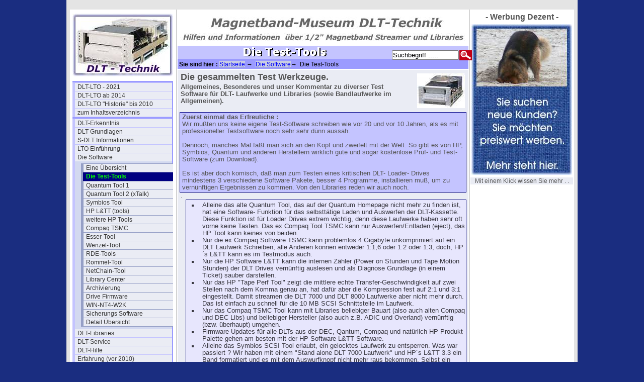

--- FILE ---
content_type: text/html; charset=utf-8
request_url: http://dlt.magnetbandmuseum.info/test-tools.html
body_size: 11405
content:
<!DOCTYPE html
     PUBLIC "-//W3C//DTD XHTML 1.0 Transitional//EN"
     "http://www.w3.org/TR/xhtml1/DTD/xhtml1-transitional.dtd">
<html xmlns="http://www.w3.org/1999/xhtml" xml:lang="de">
<head>
	<meta http-equiv="Content-Type" content="text/html; charset=utf-8" />

<!-- 
http://software.rde.de/copyright.html
-->

	<base href="http://dlt.magnetbandmuseum.info/" />
	<link rel="stylesheet" type="text/css" href="typo3temp/stylesheet_0117aa1885.css" />
	<link rel="stylesheet" type="text/css" href="fileadmin/css/dlt-folgeseite-style.css" />
	<link rel="stylesheet" type="text/css" href="fileadmin/css/dlt-folgeseite-navi-senkrecht.css" />
	<link rel="stylesheet" type="text/css" href="fileadmin/css/dlt-content.css" />
	<title>Magnetbandmuseum DLT-Technik - Sie sind im Bereich: Die Test-Tools</title>
	<meta name="internal Phone" content=" 9.0" />
	<meta name="robots" content="INDEX,FOLLOW" />
	<script type="text/javascript" src="typo3temp/javascript_93077bb238.js"></script>
<script type="text/javascript" src="t3lib/jsfunc.validateform.js"></script>


</head>
<body bgcolor="#1A2D80" topmargin="0">


<div id="aussen_rahmen">
	<div id="hauptseite">
		<div id="rahmen1_links">
<noindex>
			<div id="seiten_logo"><img src="fileadmin/logos/portal-logo-dlt-technik-2.jpg" alt="" /></div> 
			<div id="navi_spalte"><ul><li><a href="12332.html">DLT-LTO - 2021</a></li><li><a href="dlt-lto-2014.html">DLT-LTO ab 2014</a></li><li><a href="neuigkeiten.html">DLT-LTO &quot;Historie&quot; bis 2010</a></li><li><a href="inhaltsverz-vorwort.html">zum Inhaltsverzeichnis</a></li><div class="menu_spacer"></div><li><a href="dlt-erkenntnis.html">DLT-Erkenntnis</a></li><li><a href="grundlagen.html">DLT Grundlagen</a></li><li><a href="s-dlt-einfuehrung.html">S-DLT Informationen</a></li><li><a href="linear-tape-open.html">LTO Einführung</a></li><li><a href="software.html">Die Software</a><ul><li><a href="software-uebersicht.html">Eine Übersicht</a></li><li><strong>Die Test-Tools</strong></li><li><a href="quantumtool.html">Quantum Tool 1</a></li><li><a href="quantumtool2.html">Quantum Tool 2 (xTalk)</a></li><li><a href="symbiostool.html">Symbios Tool</a></li><li><a href="hpltt.html">HP L&amp;TT (tools)</a></li><li><a href="hptools.html">weitere HP Tools</a></li><li><a href="compaqtsmc.html">Compaq TSMC</a></li><li><a href="esser-tool.html">Esser-Tool</a></li><li><a href="wenzel-tool.html">Wenzel-Tool</a></li><li><a href="rde-tools.html">RDE-Tools</a></li><li><a href="rommel-tool.html">Rommel-Tool</a></li><li><a href="netchain-tool0.html">NetChain-Tool </a></li><li><a href="librarycenter.html">Library Center</a></li><li><a href="archivierung.html">Archivierung</a></li><li><a href="drivefirmware.html">Drive Firmware</a></li><li><a href="win-nt4-w2k.html">WIN-NT4-W2K</a></li><li><a href="sicherungssoftware.html">Sicherungs Software</a></li><li><a href="detailbersicht-grundl0.html">Detail Übersicht</a></li></ul></li><li><a href="libraries.html">DLT-Libraries</a></li><li><a href="service.html">DLT-Service</a></li><li><a href="dlt-hilfe.html">DLT-Hilfe</a></li><li><a href="erfahrung.html">Erfahrung (vor 2010)</a></li><li><a href="anfrage.html">Anfrage</a></li><li><a href="dlt-kommentar.html">Ihr Kommentar (DLT)</a></li><li><a href="ueber-useddlt.html">über die DLT Seiten</a></li><li><a href="impressum.html">Impressum</a></li><li><a href="hilfe-beim-surfen.html">Browsen und Surfen</a></li><li><a href="international.html">International</a></li><li><a href="die-schnelle-suche.html">Die neue schnelle Suche</a></li></ul></div>
			<div id="hinweis_text_bild"><a href="http://www.startpage.com"><img src="fileadmin/logos/ixquick-logo-small-2012.gif" alt="" /></a></div>
			<div id="hinweis_text"><a href="http://www.startpage.com">oder anonym suchen mit "startpage"</a></div>
			<div id="hinweis_text2"><a href="http://www.werweis.de/ixquick-anstelle-google.html">Warum ?</a></div>
</noindex>
		</div>
		<div id="rahmen2_mitte">
			<div id="header_schriftzug_bild"><img src="fileadmin/logos/dlt-museum-schriftzug3-schmal.jpg" alt="" /></div>
<noindex>
			<div id="seiten_titel"><img src="typo3temp/GB/06df814b41.gif" width="420" height="22" border="0" alt="" title="" /></div>
			<div id="such_feld"><div><form action="suchergebnisse-1.html?&amp;no_cache=1" id="ac0e9ce2eb664b2e44292f847004a6084" name="ac0e9ce2eb664b2e44292f847004a6084" enctype="multipart/form-data" method="post" onsubmit="return validateForm('ac0e9ce2eb664b2e44292f847004a6084','','','Bitte füllen Sie noch folgende(s) Feld(er) aus:','')"><div style="display:none;"><input type="hidden" name="scols" value="pages.title-subtitle-keywords-description:tt_content.header-bodytext-imagecaption" /><input type="hidden" name="stype" value="L0" /><input type="hidden" name="locationData" value="10041:pages:10041" /></div><table border="0" cellspacing="1" cellpadding="1" class="csc-searchform"><td><input type="text" name="sword" size="15" value="Suchbegriff ....." onfocus="this.value=''" onblur="if(this.value=='') this.value='Suchbegriff ---'" /></td><td><input type="image" name="submit" src="fileadmin/img/suche_lupe_rot.gif" width="25" height="20" border="0" alt="" title="" /></td></table></form></div></div>
			<div id="klick_pfad"><b>&nbsp;Sie sind hier : </b><a href="/">Startseite</a> &#8594; &nbsp;<a href="software.html">Die Software</a>&#8594; &nbsp;Die Test-Tools</div>
</noindex>
			<div id="content">
				<a id="c928"></a><div class="csc-textpic csc-textpic-intext-right-nowrap"><div class="csc-textpic-imagewrap"><dl class="csc-textpic-image csc-textpic-firstcol csc-textpic-lastcol" style="width:95px;"><dt><img src="uploads/pics/dltmini_7b25dc.jpg" width="95" height="69" border="0" alt="" /></dt></dl></div><div style="margin-right:105px;"><div class="csc-textpic-text"><div class="csc-textpicHeader csc-textpicHeader-25"><h1 class="csc-firstHeader">Die gesammelten Test Werkzeuge.</h1></div><p class="bodytext"><b>Allgemeines, Besonderes und unser Kommentar zu diverser Test Software für DLT- Laufwerke und Libraries (sowie Bandlaufwerke im Allgemeinen).</b></p></div></div></div><div class="csc-textpic-clear"><!-- --></div><a id="c929"></a><div class="csc-frame csc-frame-frame2"><p class="bodytext"><b>Zuerst einmal das Erfreuliche : </b></p>
<p class="bodytext">Wir mußten uns keine eigene Test-Software schreiben wie vor 20 und vor 10 Jahren, als es mit professioneller Testsoftware noch sehr sehr dünn aussah. </p>
<p class="bodytext">&nbsp;</p>
<p class="bodytext">Dennoch, manches Mal faßt man sich an den Kopf und zweifelt mit der Welt. So gibt es von HP, Symbios, Quantum und anderen Herstellern wirklich gute und sogar kostenlose Prüf- und Test- Software (zum Download). </p>
<p class="bodytext">&nbsp;</p>
<p class="bodytext">Es ist aber doch komisch, daß man zum Testen eines kritischen DLT- Loader- Drives mindestens 3 verschiedene Software Pakete, besser 4 Programme, installieren muß, um zu vernünftigen Ergebnissen zu kommen. Von den Libraries reden wir auch noch.</p></div><a id="c930"></a><div class="csc-textpic-text"><p class="bodytext">.</p><ul><li>Alleine das alte Quantum Tool, das auf der Quantum Homepage nicht mehr zu finden ist, hat eine Software- Funktion für das selbsttätige Laden und Auswerfen der DLT-Kassette. Diese Funktion ist für Loader Drives extrem wichtig, denn diese Laufwerke haben sehr oft vorne keine Tasten. Das ex Compaq Tool TSMC kann nur Auswerfen/Entladen (eject), das HP Tool kann keines von beiden.</li><li>Nur die ex Compaq Software TSMC kann problemlos 4 Gigabyte unkomprimiert auf ein DLT Laufwerk Schreiben, alle Anderen können entweder 1:1,6 oder 1:2 oder 1:3, doch, HP´s L&amp;TT kann es im Testmodus auch.</li><li>Nur die HP Software L&amp;TT kann die internen Zähler (Power on Stunden und Tape Motion Stunden) der DLT Drives vernünftig auslesen und als Diagnose Grundlage (in einem Ticket) sauber darstellen.</li><li>Nur das HP &quot;Tape Perf Tool&quot; zeigt die mittlere echte Transfer-Geschwindigkeit auf zwei Stellen nach dem Komma genau an, hat dafür aber die Kompression fest auf 2:1 und 3:1 eingestellt.&nbsp;Damit streamen die DLT 7000 und DLT 8000 Laufwerke aber nicht mehr durch. Das ist einfach zu schnell für die 10 MB SCSI Schnittstelle im Laufwerk.</li><li>Nur das Compaq TSMC Tool kann mit Libraries beliebiger Bauart (also auch alten Compaq und DEC Libs) und beliebiger Hersteller (also auch z.B. ADIC und Overland) vernünftig (bzw. überhaupt) umgehen.</li><li>Firmware Updates für alle DLTs aus der DEC, Qantum, Compaq und natürlich HP Produkt- Palette gehen am besten mit der HP Software L&amp;TT Software.</li><li>Alleine das Symbios SCSI Tool erlaubt, ein gelocktes Laufwerk zu entsperren. Was war passiert ? Wir haben mit einem &quot;Stand alone DLT 7000 Laufwerk&quot; und HP´s L&amp;TT 3.3 ein Band formatiert und es mit dem Auswurfknopf nicht mehr raus bekommen. Selbst ein Restart des PCs hat nichts genutzt, das Laufwerk hat auf den rechten Knopf einfach nicht mehr regiert. Erst mit diesem Symbios Tool, das natürlich mit Adaptec Controllern nicht funktionert, kann jeder das Laufwerk entsperren.</li></ul><p class="bodytext">.</p></div><a id="c931"></a><div class="csc-textpic csc-textpic-center csc-textpic-below"><div class="csc-textpic-text"><p class="bodytext">Was für ein Unsinn. Kein anderer Hersteller oder Anbieter hat diese Funktion in seiner Software, weder Quantum noch HP noch Compaq.</p></div><div class="csc-textpic-imagewrap" style="width:491px;"><dl class="csc-textpic-image csc-textpic-firstcol csc-textpic-lastcol" style="width:491px;"><dt><img src="uploads/pics/sym-scsi-tool-236.gif" width="491" height="319" border="0" alt="" /></dt></dl></div></div><div class="csc-textpic-clear"><!-- --></div><a id="c932"></a><div class="csc-header csc-header-n5"><h1>Noch Fragen :</h1></div><ul class="csc-bulletlist csc-bulletlist-0"><li class="odd">Wenn Sie also ernsthaft diagnostizieren wollen, ist ein Vormittag ganz schnell dahin.</li><li class="even">Wann gibt es endlich ein Tool, das zumindest annähernd alles in einem Fenster oder in einem Programm kann ?</li><li class="odd"></li><li class="even">Also schnuppern Sie mal durch die Software-Seiten, ob damit Ihre Fragen beantwortet werden.</li></ul><p class="csc-linkToTop"><a href="test-tools.html#">Nach oben</a></p>
			</div>
		</div>

		<div id="rahmen3_rechts">- Werbung Dezent -
			<div class="anzeige1"></div>
			<div class="anzeige2"><a href="http://www.fernsehmuseum.info/werbung-dezent.html" target="bannerLinkto"><img src="typo3/banner-vorlagen/banner-041-Eigenwerbung-1.jpg" border=0></a></div>
			<div id="anzeige_footer">Mit einem Klick wissen Sie mehr . .</div>
		</div>

		<div id="rahmen4_unten">
<noindex>
			<div id="fusstext">© 2003 / 2026 - Copyright by Dipl. Ing. Gert Redlich - Tonbandmuseum Filzbaden / Germany - <a href="http://www.fernsehmuseum.info/impressum.html">Impressum und Telefon</a> - <a href="http://www.fernsehmuseum.info/dsgvo.html">DSGVO</a> - <a href="http://www.fernsehmuseum.info/?id=2118">Privatsphäre</a> -  <a href="http://flohmarkt.ipw.net">Zum Flohmarkt</a><br />Bitte einfach nur lächeln : Diese Seiten sind garantiert RDE / IPW zertifiziert und für Leser von 5 bis 108 Jahren freigegeben - kostenlos natürlich.</div>
			<div id="seitenanfang"><a href="test-tools.html#">zum Seitenanfang</a></div>
</noindex>
		</div>
	</div>
</div>

</body>
</html>

--- FILE ---
content_type: text/css
request_url: http://dlt.magnetbandmuseum.info/fileadmin/css/dlt-folgeseite-navi-senkrecht.css
body_size: 3467
content:
/* gilt nur f�r die Navigations-Elemente, nicht f�r das Spaltenlayout insgesamt !!!   Eigenschaften werden von Block zu zu Block vererbt !!! also nichts doppelt machen */
/* Navigations-Elemente f�r Folgeseiten !!!!!, nicht f�r das Spaltenlayout insgesamt !!! */

#navi_spalte 			{background:#9B9BFF; text-align:left; width:199px; padding: 4px 1px 3px 0px; margin:0px 2px 0 0px; font-size: 12px; line-height:16px; font-family:Arial,Verdana; font-weight:normal; list-style-type:none; overflow:hidden;white-space:nowrap;}
#navi_spalte ul 		{background:#9B9BFF; display:block; width:193px; padding:0;}
#navi_spalte ul li		{border-color:#C4C4FF; background:#EAECF4; display:block; text-decoration:none; width:193px; text-indent:5px; margin:-1px 0 0 0px; border-width: 1px 0px 1px 5px; border-style:solid; padding:0;}
#navi_spalte ul li a 		{display:block; text-decoration:none; padding:0; width:193px; height:16px; color:#333333;}
#navi_spalte ul li a:visited  	{background:#EAECF4; display:block; text-decoration:none; padding:0; width:193px; color:brown; font-weight:normal;}
#navi_spalte ul li a:hover    	{background:#C4C4FF; display:block; text-decoration:underline; text-indent:6px; height:16px; color:blue; font-weight:bold; margin:0; padding:0;}

	/* == hier ende der Men�gestaltung f�r Erst-Seite und Ebene 1! == */
	/* noch Ebene 1 - aber schon Folgeseite !!! hier bin ich-Kasten "SELECTED" */
#navi_spalte ul li strong 	{background:navy; border:1px solid navy; color:lime; line-height:15px; text-indent:5px; margin:0 0 0 -1px; font-weight:bold; width:191px; display:block;}

	/* ab hier Ebene 2 - Hintergrund-Farbe der Men�-K�sten (n�chste Ebene)*/
	/* - der Listen-Blocks f�r Ebene 2 - jetzt mit Padding-Abstand unter dem Men�-Block */

#navi_spalte ul li ul 		{background:#D3D9F0; line-height:16px; display:block; margin:0 0 0 0; padding:5px 0 4px 0; list-style-type:none;} /*  */
#navi_spalte ul li ul li 	{border-color:#959FC6; border-width: 1px 0px 1px 5px; border-style:solid; margin: -1px 0 0 12px ; padding:0 0 0 0;} /*  background:#EAECF4;*/
#navi_spalte ul li ul li a:link	{font-weight:normal; color:#333333; text-indent:5px; padding:0 0 0 0;} /* background:#F5FADF; */
#navi_spalte ul li ul li a:hover	{background:#C4C4FF; text-decoration:underline; text-indent:6px; color:blue; font-weight:bold; }

	/* ab Folge-Ebene - hier bin ich = Menu-Item "SELECTED" */
#navi_spalte ul li ul li strong	{background:navy; border:1px solid navy; color:lime; line-height:15px; text-indent:5px; margin:0 0 0 -1px; font-weight:bold; width:191px; display:block;}

/* #navi_spalte ul li ul li ul 			{line-height:16px; text-decoration:none; display:block; margin:0 0 0 0; list-style-type:none;} */

#navi_spalte ul li ul li ul li 			{border-color:#5F6EA9;} /* ab Ebene 3  */ 
#navi_spalte ul li ul li ul li ul li 		{border-color:#293D8C;} /* ab Ebene 4  */ 
#navi_spalte ul li ul li ul li ul li ul li 	{border-color:#233477;} /* ab Ebene 5  */ 
#navi_spalte ul li ul li ul li ul li ul li ul li {border-color:#1F2E69;} /* ab Ebene 6  */ 


.menu_spacer		{border:2px solid #9B9BFF; margin:0; padding:0;}

#klick_pfad 		{height:17px; padding:3px 0 0 0; margin:0; font-size: 12px; font-family: Arial; color: black; overflow:hidden;} /* width: 576px;  */
#klick_pfad a		{text-decoration:underline; color:blue; line-height:16px;}
#klick_pfad ul 		{text-decoration:none; color:black; }
#klick_pfad a:hover 	{background-color:white; text-decoration:underline; color:blue; }




--- FILE ---
content_type: text/css
request_url: http://dlt.magnetbandmuseum.info/fileadmin/css/dlt-content.css
body_size: 8295
content:
/* 2014-05-28 die Klasse "Content" fuer alle Museums-Seiten !!! jedenfalls die Gemeinsankeiten, nicht die Positionierung!!!  */
#content 	 {background:#EAECF4; border-color:#9B9BFF; padding:0px 4px 2px 6px; border-width:0px 0px 8px 0px; 
                       font-family: Arial, Verdana, Tahoma, Helvetica, FreeSans, sans-serif; 
                        font-size:12.5px; color:#555555;  min-height:400px; border-style:solid; text-align:left; overflow:hidden; zoom:1; }
img 		    { border: none; vertical-align: bottom; }
.align-center	{text-align:center;}

.csc-textpic-text	{margin:0px 0 4px 0; padding:0;} 
.csc-textpic-image     {margin:0px 0 4px 0;}
.csc-bulletlist		   {list-style-type: decimal;}
.csc-bulletlist-1	  {list-style-type: circle;}

.csc-textpic-text ol    {color:#38373F; margin-left: 10px; padding:3px 0 3px 24px; font-weight:; text-indent:2px; list-style-type:decimal; background-color:#E7E6FD; border: 1px solid navy;}
.csc-textpic-text ol li {text-indent:0px; padding-left:3px; margin-left:5px;} 
.csc-textpic-text ul {color:#38373F; margin-left: 10px; padding:3px 0 3px 20px; font-weight:; text-indent:5px; list-style-type:square; background-color:#E7E6FD; border: 1px solid navy;}
.csc-textpic-text ul li  {text-indent:0px;padding-left:7px;margin-left:5px;}

div.cag_pagebrowser ul            	 {background:white; border: 1px solid silver; text-align:center;}
div.cag_pagebrowser ul li        	 {background:; display: inline; margin: 0px 20px 0px 20px; padding:0; } /* list-style-type: none; */
div.cag_pagebrowser ul li a		{text-indent:20px; font-size:12px; font-weight:normal; color:#555555; text-decoration:none;}
div.cag_pagebrowser ul li a:hover    {font-size:12px; font-weight:normal; background:white;  text-decoration:underline; color:navy;}
div.cag_pagebrowser li.previous {margin-left: 10px;  }
div.cag_pagebrowser li.next {margin-left: 250px; }

h1,h2,h3,h4,h5,h6 {font-family:Arial,Verdana; font-weight:bold; color:#555555; } /* font-weight:normal; }*/
h1 {font-size: 18.0px; padding:0px 0 0px 0 ; margin:4px 0 2px 0;} /*letter-spacing:0.06em; font-size: 18.5px; funktioniert leidlich !!!! */
h2 {font-size: 18.0px; padding:0px 0 0px 0 ; margin:4px 0 2px 0;}
h3 {font-size: 18.0px; padding:0px 0 0px 0 ; margin:4px 0 2px 0;}
h4 {font-size: 18.0px; padding:0px 0 0px 0 ; margin:4px 0 2px 0;}
h5 {font-size: 18px; margin:0; padding-top:0; text-align: center;} /* das soll der Header5 f�r die hervorgehobenen Rahmen werden */
h6 {font-size:0.8em; margin-left:1.1em ;  padding-top:0em;}

/* ### Auszeichnung lokaler und Externer Links und Spezielle Formatanweisungen der Bilder mit TEXT */
a, a em.file {color:blue; text-decoration:underline;}
a:visited     {color:#660000; text-decoration:underline;}
a:hover	      {background:#C4C4FF; color:navy; text-decoration:underline;}

/* ========  korrigierte Vorlagenversion vom 30.1.2009  ================= */
FORM				{margin:0px; padding:0; } /* border:0px solid silver; ACHTUNG: gilt f�r alle Formulare, auch das Suchen-Feld !! muss bleiben !! */
#mailform			{margin:6px 0 0 0; padding:9px 0 9px 9px; border:1px solid green; text-align:left;} /* background-color:#F5FADF; */ 
.csc-mailform 			{padding-left: 25px; width: 500px; border: 0px none;  font-family: Verdana, Arial, Helvetica, sans-serif;  font-size: ; color: ;}
.csc-mailform-field label    {display:block; margin: 6px 0 3px 4px; } /* font-size:0.8em;  */
.csc-mailform-radio label   {display:inline; margin-left:0.3em;}
.csc-mailform-radio legend {display:none;}
.csc-mailform-submit 	     {margin-left:6em; margin-top:1em; color:black; padding: 4px; border:2px solid green; font-weight:bold;} 

#captchaResponse 		{margin:0em 1EM 0 1em; border:2px solid orange;} /* margin:100px 8px 8px 20px; padding:100px 0px 0px 20px;  */
input:focus, select:focus, textarea:focus {outline:1px solid #FF0000; background-color:#ffff99; color:black;} /*markiert die Felder bei mausklick in gelbem Feld*/

.csc-searchform 		{text-align:left; margin:0; padding:0;}
/* Search Result, Suchergebnis header immer H3 !! */
.csc-searchResultHeader 	{background:#F5FADF; border:1px solid green; padding:0px; display:block; width:100%; font-size:15px;}
H3.csc-searchResultHeader a	{padding:1px 0 2px 4px; display:block; width:99%;}


/* Search Result, result information box: (ist eigentlich eine Tabelle) */
TABLE.csc-searchResultInfo			{		margin:2px 0 0 0px; width:100%; border:1px solid green; }
TABLE.csc-searchResultInfo TR					{background:#F5FADF; color:black;}
TABLE.csc-searchResultInfo TR TD P				{padding: 0px 2px 0px 5px; }
TABLE.csc-searchResultInfo TR TD.csc-searchResultRange P	{font-weight: bold; }
TABLE.csc-searchResultInfo TR TD.csc-searchResultPrevNext	{text-align: right; font-weight: bold;}


/* RTE / Table styling */
TABLE.contenttable                           {border: 1px solid navy; margin: 10px 0px 10px 0px; width: 550px; }
TABLE.contenttable TR TD                 {padding: 0px 3px 0px 3px; }
TABLE.contenttable TR TD P.bodytext {font-size: 12px; }
TABLE.contenttable TR                      {background-color:#E7E6FD; }


/* die mnogo css formatiereung steht bei uns global hier in der 4.2.17 = typo3/ext/mnogosearch/resources/styles.css */

/* Search Result, der text im body text */

/* Search word markup - Suchwort Markierung aber nur im Text!! warum nicht im Header*/
SPAN.csc-sword		 {font-weight:bold; color:red !important; background-color:yellow; border:1px red solid;} 
P.csc-linkToTop A	{font-weight: bold;}
P.csc-searchResult	{margin-left:10px; font-size:11.5px; padding:1px 0 1px 3px; border: 1px solid silver;}


/* Formatanweisungen fuer Last Updates Seite - .csc-menu csc-menu-5	{border:1px solid green; padding:2px 0 0 18px; } */
.lastupdatedelement 		{background:#D3D9F0; width:100%; font-size:15px; font-weight:bold; padding:0; text-decoration:none;}
.lastupdatedelement a		{padding:1px 0 2px 4px; border:1px solid silver; display:block; margin:0 0 2px 0;width:99%;}
.lastupdatedelement a:hover	{padding:1px 0 2px 4px; border:1px solid green; line-height:18px; color:blue; display:block; width:99%; text-decoration:underline;  margin:0 0 2px 0;}
.lastupdatedelement_textblock	{background:white; border:1px solid white; padding:1px 0 1px 4px; margin: 3px 0 3px 20px; font-size:12px; font-weight:normal;}


/* 7 x Typo3 Design-Rahmen im Content auswaehlen !! */
DIV.csc-frame 			{border:0px; margin:0px; padding:0; font-size:12.5px; font-family:Arial,Verdana;}
DIV.csc-frame-invisible 	{}
DIV.csc-frame-indent 		{padding-left: 100px; }
DIV.csc-frame-indent3366 	{padding-left: 33%; }
DIV.csc-frame-indent6633 	{padding-right: 33%; }


DIV.csc-frame-frame1 		{background:#C4C4FF; border: 1px solid navy; padding: 2px 4px 2px 4px; margin-top:2px; margin-left:-2px;} /*  #F5FFAAwidth:auto; high:1px; */
DIV.csc-frame-frame2 		{background:#C4C4FF; border: 1px solid navy; padding: 2px 4px 2px 4px; margin-top:2px; margin-left:-2px;}


/* das waagrechte Lineal */
DIV.csc-frame-rulerBefore 	{border-top:   2px solid grey; padding:0; margin:6px 0 6px 0; background-color:silver; font-size:0.3em; width:100%; line-height:1px; }
DIV.csc-frame-rulerAfter  	{border-bottom:2px solid grey; padding:0; margin:6px 0 6px 0; background-color:silver; font-size:0.3em; width:100%; line-height:1px; }

/* Spezielle Formatanweisungen der Bildunterschriften 10.2011 gr */
.csc-caption 		{background:#EAECF4; font-size:10px; padding:2px;} 
.csc-textpic-caption 	{background:#C7D0F5; color:black; font-size:10px; font-weight:bold; text-align:center; padding:0px 1px 0px 1px;}
.csc-textpic-imagewrap 	{margin:3px 3px 1px 3px}

/* Block 3 : hier ist der Footer gueltig fuer alle Seiten !!!!! und nur hier !!! */
#rahmen4_unten			{background:#EAECF4; border:1px solid navy; clear:both; text-decoration:none; margin:2px; padding:0; height:55px; font-family:Arial; color:black; }
#rahmen4_unten a:hover		{background:#D9DC69; text-decoration:underline;}
#rahmen4_unten a:visited 	{text-decoration:underline; color:blue;}
#fusstext			{text-align:center; display:block; font-size:10.5px; margin:2px 0 4px 0; padding:0;}
#seitenanfang			{border: 1px solid green; float:left; display:block; font-size:14px; font-weight:bold; line-height:16px; margin:10px 0 12px 6px; padding:2px; }
#footerlogo			{float:right; margin: -12px 0 0px 0; padding: 0px 0 0px 0;}
